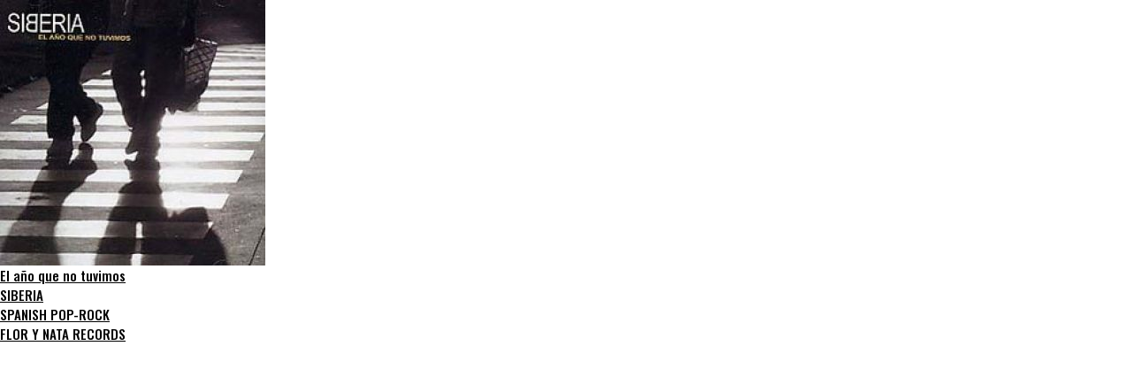

--- FILE ---
content_type: text/html; charset=UTF-8
request_url: https://discmedi.com/comparte.php?disco=105&lang=en
body_size: 724
content:


<html>
<head>
	<title>Discmedi</title>
<meta property="og:url" content="https://discmedi.com/comparte.php?disco=105&lang=en" />
<meta property="og:type" content="music" />
<meta property="og:title" content="El año que no tuvimos" />
<meta property="og:description" content="SIBERIA (SPANISH POP-ROCK) FLOR Y NATA RECORDS" />
<meta property="og:image"  content="https://discmedi.com/portadas/PSFYN023.jpg" />
	
	<meta http-equiv="Content-Type" content="text/html; charset=utf-8" />
	<meta name="viewport" content="width=device-width, initial-scale=1.0">
	<link href="https://fonts.googleapis.com/css?family=Oswald:300,500,700&display=swap" rel="stylesheet">
	<link rel="stylesheet" href="https://use.fontawesome.com/releases/v5.12.1/css/all.css">
  	<link rel="stylesheet" href="https://use.fontawesome.com/releases/v5.12.1/css/v4-shims.css">
	<script src="https://ajax.googleapis.com/ajax/libs/jquery/3.4.1/jquery.min.js"></script>
	
	<!-- jQuery Modal -->
	<script src="https://cdnjs.cloudflare.com/ajax/libs/jquery-modal/0.9.1/jquery.modal.min.js"></script>
	<link rel="stylesheet" href="/css/jquery.modal.min.css" />
	<script src="/js/funciones_new.js?v=2"></script>
	<script src="/js/buscadoresCatalogo.js"></script>
	<link rel="stylesheet" href="/css/estilos_new.css?v=9">
	
</head>
	<div class="disco">
	<a href="https://discmedi.com/comparte.php?disco=105&lang=en" >
		<div class="portada">
			<img src="https://discmedi.com/portadas/PSFYN023.jpg?w=300&h=300&e=1" />
		</div>	
		<div class="titulo">El año que no tuvimos</div>
		<div class="artista">SIBERIA</div>
		<div class="genero">SPANISH POP-ROCK</div>
		<div class="sello">FLOR Y NATA RECORDS</div>
	</a>
</div>